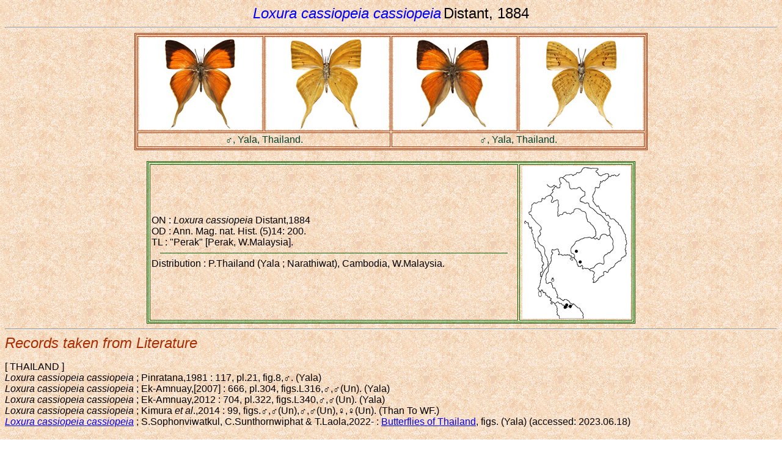

--- FILE ---
content_type: text/html
request_url: https://yutaka.it-n.jp/lyc4g/82990001.html
body_size: 6872
content:
<!DOCTYPE HTML PUBLIC "-//W3C//DTD HTML 4.0 Transitional//EN">
<html lang="en">
<head>
<meta http-equiv="Content-Type" content="text/html;charset=utf-8">
<meta http-equiv="Content-Script-Type" content="text/javascript">
<meta http-equiv="Content-Style-Type" content="text/css">
<TITLE>Loxura cassiopeia cassiopeia</TITLE>
<META name="keywords" content="Lycaenidae,Lycaeninae,Loxura,cassiopeia,Thailand,Laos,Vietnam">
<META name="description" content="Loxura cassiopeia cassiopeia">
<!--- 82990001.html / 1999.07.16 - 2024.12.20 --->
<link href="../ina.css" rel="stylesheet" type="text/css">
</HEAD>

<BODY BACKGROUND="../wall2.gif">
<CENTER>
<I><FONT SIZE=5 COLOR=#0000FF>Loxura cassiopeia cassiopeia</FONT></I>
<FONT SIZE=5> Distant, 1884</FONT>
</CENTER>

<HR>
<TABLE BORDER="0" class="o1" Align="center" cellpadding="2" cellspacing="2"><TR>
<TD class="o2"><IMG SRC="../pict14g/82990001_111.jpg" Width="200" Height="150" alt="Loxura cassiopeia cassiopeia &#9794; Up." title="Loxura cassiopeia cassiopeia &#9794; Up."></TD>
<TD class="o2"><IMG SRC="../pict14g/82990001_112.jpg" Width="200" Height="150" alt="Loxura cassiopeia cassiopeia &#9794; Un." title="Loxura cassiopeia cassiopeia &#9794; Un."></TD>
<TD class="o2"><IMG SRC="../pict14g/82990001_121.jpg" Width="200" Height="150" alt="Loxura cassiopeia cassiopeia &#9794; Up." title="Loxura cassiopeia cassiopeia &#9794; Up."></TD>
<TD class="o2"><IMG SRC="../pict14g/82990001_122.jpg" Width="200" Height="150" alt="Loxura cassiopeia cassiopeia &#9794; Un." title="Loxura cassiopeia cassiopeia &#9794; Un."></TD>
</TR><TR>
<TD class="o2" COLSPAN="2" ALIGN="center" WIDTH="400">
<FONT COLOR="#004030">&#9794;, Yala, Thailand.</FONT></TD>
<TD class="o2" COLSPAN="2" ALIGN="center" WIDTH="400">
<FONT COLOR="#004030">&#9794;, Yala, Thailand.</FONT></TD>
</TR></TABLE>
<br>

<TABLE BORDER="0" class="b1" Align="center" cellpadding="2" cellspacing="2" width="800"><TR>
<TD class="b2">ON :
<I>Loxura cassiopeia</I> Distant,1884<BR>
OD : Ann. Mag. nat. Hist. (5)14: 200.<BR>
TL : &#0034;Perak&#0034; [Perak, W.Malaysia].
<HR size="1" width="95%" color="#006000">
Distribution : P.Thailand (Yala ; Narathiwat), Cambodia, W.Malaysia.
</TD>
<TD class="b2" width="179" align="right"><IMG SRC="../map14g/82990001m.gif" Width="177" Height="250" alt="Loxura cassiopeia cassiopeia map" title="Loxura cassiopeia cassiopeia map"></TD>
</TR></TABLE>


<HR><!--文献データ-->
<I><FONT SIZE=5 COLOR=#AA2C00>Records taken from Literature</FONT></I><P>
[ THAILAND ]<BR>
<I>Loxura cassiopeia cassiopeia</I> ; Pinratana,1981 : 117, pl.21, fig.8,&#9794;. (Yala)<br>
<I>Loxura cassiopeia cassiopeia</I> ; Ek-Amnuay,[2007] : 666, pl.304, figs.L316,&#9794;,&#9794;(Un). (Yala)<br>
<I>Loxura cassiopeia cassiopeia</I> ; Ek-Amnuay,2012 : 704, pl.322, figs.L340,&#9794;,&#9794;(Un). (Yala)<br>
<I>Loxura cassiopeia cassiopeia</I> ; Kimura <I>et al</I>.,2014 : 99, figs.&#9794;,&#9794;(Un),&#9794;,&#9794;(Un),&#9792;,&#9792;(Un). (Than To WF.)<br>
<A href="https://wingscales.com/Lycaenidae/Loxura-cassiopeia-cassiopeia" target="_blank"><I>Loxura cassiopeia cassiopeia</I></A> ; S.Sophonviwatkul, C.Sunthornwiphat & T.Laola,2022- : <A href="http://wingscales.com/" target="_blank">Butterflies of Thailand</A>, figs. (Yala) (accessed: 2023.06.18)<br><br>
[ CAMBODIA ]<br>
<I>Loxura cassiopea</I> [sic] ; Monastyrskii <I>et al</I>.,2011 : 130. (Phnom Samkos W.S.)<br>
<I>Loxura cassiopea</I> [sic] ; Chartier & Kosterin,2022 : 123. (Koh Kong; Pursat)


<HR><!--標本データ-->
<I><FONT SIZE=5 COLOR=#AA2C00>Specimens Examined</FONT></I><P>
[ THAILAND ]<br>
 Yala : 7&#9794; (incl. photo).<br>
<TABLE BORDER="1" cellpadding="2" cellspacing="2"><TR>
<td class="s1">Jan</td><td class="s1">Feb</td><td class="s2">Mar</td><td class="s1">Apr</td><td class="s1">May</td><td class="s2">Jun</td>
<td class="s1">Jul</td><td class="s1">Aug</td><td class="s1">Sep</td><td class="s1">Oct</td><td class="s1">Nov</td><td class="s1">Dec</td>
</tr></table>
<br>

 Narathiwat : 1&#9794;.<br>
<TABLE BORDER="1" cellpadding="2" cellspacing="2"><TR>
<td class="s1">Jan</td><td class="s1">Feb</td><td class="s2">Mar</td><td class="s1">Apr</td><td class="s1">May</td><td class="s1">Jun</td>
<td class="s1">Jul</td><td class="s1">Aug</td><td class="s1">Sep</td><td class="s1">Oct</td><td class="s1">Nov</td><td class="s1">Dec</td>
</tr></table>


<HR><!--Note内容-->
<FONT SIZE=5 COLOR=#AA2C00>Notes</FONT><P>
The butterfly is not rare in montane forests at low to moderate elevations (Alt. 300 - 650m).
 Further distributional research is needed.


<HR><!--記載タイトル-->
<FONT SIZE=5 COLOR=#AA2C00>Literature</FONT><P>
Distant, W.L.,1884 : Contributions to a Knowledge of Malayan Entomology. Part III.<br>
Ann. Mag. nat. Hist. (5)14: 198-202.


<HR>
<TABLE BORDER="0" cellpadding="2" cellspacing="2"><TR>
<TD><IMG SRC="../npict14g/82990001_n001.jpg" Width="400" height="300" class="image3" alt="Loxura cassiopeia cassiopeia &#9794;" title="Loxura cassiopeia cassiopeia &#9794;"></TD>
<TD><IMG SRC="../npict14g/82990001_n002.jpg" Width="400" height="300" class="image3" alt="Loxura cassiopeia cassiopeia &#9794;" title="Loxura cassiopeia cassiopeia &#9794;"></TD>
</TR><TR>
<TD ALIGN="center"><FONT COLOR=#004030>&#9794;, Yala, Thailand.</FONT></TD>
<TD ALIGN="center"><FONT COLOR=#004030>&#9794;, Yala, Thailand.</FONT></TD>
</TR><TR>
<TD><IMG SRC="../npict14g/82990001_n003.jpg" Width="400" height="300" class="image3" alt="Loxura cassiopeia cassiopeia &#9794;" title="Loxura cassiopeia cassiopeia &#9794;"></TD>
<TD><IMG SRC="../npict14g/82990001_n004.jpg" Width="400" height="300" class="image3" alt="Loxura cassiopeia cassiopeia &#9794;" title="Loxura cassiopeia cassiopeia &#9794;"></TD>
</TR><TR>
<TD ALIGN="center"><FONT COLOR=#004030>&#9794;, Yala, Thailand.</FONT></TD>
<TD ALIGN="center"><FONT COLOR=#004030>&#9794;, Yala, Thailand.</FONT></TD>
</TR></TABLE>


<HR>
<TABLE BRODER="0" width="98%"><TR>
<TD valign="top">
<FONT COLOR=#0000FF>1999.07.18 - 2023.07.31. </FONT>
<A HREF="82980010.html"><IMG SRC="../prev.gif" Width=74 Height=33 ALIGN="center"></A>
<A HREF="83000010.html"><IMG SRC="../next.gif" Width=74 Height=33 ALIGN="center"></A>
<A HREF="../lyci.html"><IMG SRC="../list.gif" Width=74 Height=33 ALIGN="center"></A>
<A HREF="../index.html" TARGET="_top"><IMG SRC="../ret.gif" Width=31 Height=31 ALIGN="center"></A>
</TD>
<TD align="right"><iframe src="https://yutaka.it-n.jp/cgi-bin/mct/count.php" height="40" width="140" frameborder="0" scrolling="no"></iframe></TD>
</TR></TABLE>
<HR><center><font size="2">A Check list of Butterflies in Indo-China, Chiefly from THAILAND, LAOS & VIETNAM. Copyright &copy; 1996-<script>document.write(new Date().getFullYear());</script> Y.Inayoshi.</font></center>

</BODY>
</HTML>

--- FILE ---
content_type: text/html;charset=UTF-8
request_url: https://yutaka.it-n.jp/cgi-bin/mct/count.php
body_size: 693
content:
<!DOCTYPE html>
<html lang="ja">
<head>
<meta charset="UTF-8">
<meta name='robots' content='noindex,nofollow'>
<title></title>
<style type="text/css">/*id、classは振ってあります。スタイルシートは自由に編集してください*/
#total,#count{text-align:center;color:#777;font-size:12px;}
#total,.count{font-size:14px;}
.count{color:#36C;vertical-align:middle;}
</style>
</head>
<body>
<div id="total"><img src="img/0.png" border="0"><img src="img/8.png" border="0"><img src="img/1.png" border="0"><img src="img/5.png" border="0"><img src="img/0.png" border="0"><img src="img/8.png" border="0"><img src="img/9.png" border="0"></div></body>
</html>